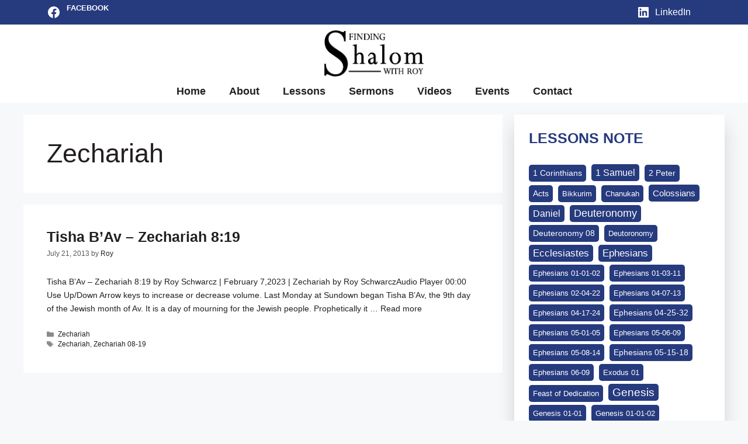

--- FILE ---
content_type: text/html; charset=UTF-8
request_url: https://royschwarcz.org/category/zechariah/
body_size: 19050
content:
<!DOCTYPE html>
<html lang="en-US">
<head>
	<meta charset="UTF-8">
	<meta name='robots' content='index, follow, max-image-preview:large, max-snippet:-1, max-video-preview:-1' />
<meta name="viewport" content="width=device-width, initial-scale=1">
	<!-- This site is optimized with the Yoast SEO plugin v26.7 - https://yoast.com/wordpress/plugins/seo/ -->
	<title>Zechariah Archives - Finding Shalom with Roy</title>
	<link rel="canonical" href="https://royschwarcz.org/category/zechariah/" />
	<meta property="og:locale" content="en_US" />
	<meta property="og:type" content="article" />
	<meta property="og:title" content="Zechariah Archives - Finding Shalom with Roy" />
	<meta property="og:url" content="https://royschwarcz.org/category/zechariah/" />
	<meta property="og:site_name" content="Finding Shalom with Roy" />
	<meta property="og:image" content="https://royschwarcz.org/wp-content/uploads/2024/05/finding-shalom-with-roy.jpg" />
	<meta property="og:image:width" content="1200" />
	<meta property="og:image:height" content="675" />
	<meta property="og:image:type" content="image/jpeg" />
	<meta name="twitter:card" content="summary_large_image" />
	<script type="application/ld+json" class="yoast-schema-graph">{"@context":"https://schema.org","@graph":[{"@type":"CollectionPage","@id":"https://royschwarcz.org/category/zechariah/","url":"https://royschwarcz.org/category/zechariah/","name":"Zechariah Archives - Finding Shalom with Roy","isPartOf":{"@id":"https://royschwarcz.org/#website"},"breadcrumb":{"@id":"https://royschwarcz.org/category/zechariah/#breadcrumb"},"inLanguage":"en-US"},{"@type":"BreadcrumbList","@id":"https://royschwarcz.org/category/zechariah/#breadcrumb","itemListElement":[{"@type":"ListItem","position":1,"name":"Home","item":"https://royschwarcz.org/"},{"@type":"ListItem","position":2,"name":"Zechariah"}]},{"@type":"WebSite","@id":"https://royschwarcz.org/#website","url":"https://royschwarcz.org/","name":"Finding Shalom with Roy","description":"Finding Shalom with Roy","publisher":{"@id":"https://royschwarcz.org/#organization"},"alternateName":"Finding Shalom","potentialAction":[{"@type":"SearchAction","target":{"@type":"EntryPoint","urlTemplate":"https://royschwarcz.org/?s={search_term_string}"},"query-input":{"@type":"PropertyValueSpecification","valueRequired":true,"valueName":"search_term_string"}}],"inLanguage":"en-US"},{"@type":"Organization","@id":"https://royschwarcz.org/#organization","name":"Finding Shalom with Roy","alternateName":"Finding Shalom with Roy","url":"https://royschwarcz.org/","logo":{"@type":"ImageObject","inLanguage":"en-US","@id":"https://royschwarcz.org/#/schema/logo/image/","url":"https://royschwarcz.org/wp-content/uploads/2022/12/RoySchwarcz_FindingShalom_Logo.png","contentUrl":"https://royschwarcz.org/wp-content/uploads/2022/12/RoySchwarcz_FindingShalom_Logo.png","width":353,"height":165,"caption":"Finding Shalom with Roy"},"image":{"@id":"https://royschwarcz.org/#/schema/logo/image/"},"sameAs":["https://www.facebook.com/shaar.adonai/","https://www.linkedin.com/in/roy-schwarcz-b330b98/"]}]}</script>
	<!-- / Yoast SEO plugin. -->


<style id='wp-img-auto-sizes-contain-inline-css'>
img:is([sizes=auto i],[sizes^="auto," i]){contain-intrinsic-size:3000px 1500px}
/*# sourceURL=wp-img-auto-sizes-contain-inline-css */
</style>
<link rel='stylesheet' id='cf7ic_style-css' href='https://royschwarcz.org/wp-content/plugins/contact-form-7-image-captcha/css/cf7ic-style.css?ver=3.3.7' media='all' />
<style id='wp-block-library-inline-css'>
:root{--wp-block-synced-color:#7a00df;--wp-block-synced-color--rgb:122,0,223;--wp-bound-block-color:var(--wp-block-synced-color);--wp-editor-canvas-background:#ddd;--wp-admin-theme-color:#007cba;--wp-admin-theme-color--rgb:0,124,186;--wp-admin-theme-color-darker-10:#006ba1;--wp-admin-theme-color-darker-10--rgb:0,107,160.5;--wp-admin-theme-color-darker-20:#005a87;--wp-admin-theme-color-darker-20--rgb:0,90,135;--wp-admin-border-width-focus:2px}@media (min-resolution:192dpi){:root{--wp-admin-border-width-focus:1.5px}}.wp-element-button{cursor:pointer}:root .has-very-light-gray-background-color{background-color:#eee}:root .has-very-dark-gray-background-color{background-color:#313131}:root .has-very-light-gray-color{color:#eee}:root .has-very-dark-gray-color{color:#313131}:root .has-vivid-green-cyan-to-vivid-cyan-blue-gradient-background{background:linear-gradient(135deg,#00d084,#0693e3)}:root .has-purple-crush-gradient-background{background:linear-gradient(135deg,#34e2e4,#4721fb 50%,#ab1dfe)}:root .has-hazy-dawn-gradient-background{background:linear-gradient(135deg,#faaca8,#dad0ec)}:root .has-subdued-olive-gradient-background{background:linear-gradient(135deg,#fafae1,#67a671)}:root .has-atomic-cream-gradient-background{background:linear-gradient(135deg,#fdd79a,#004a59)}:root .has-nightshade-gradient-background{background:linear-gradient(135deg,#330968,#31cdcf)}:root .has-midnight-gradient-background{background:linear-gradient(135deg,#020381,#2874fc)}:root{--wp--preset--font-size--normal:16px;--wp--preset--font-size--huge:42px}.has-regular-font-size{font-size:1em}.has-larger-font-size{font-size:2.625em}.has-normal-font-size{font-size:var(--wp--preset--font-size--normal)}.has-huge-font-size{font-size:var(--wp--preset--font-size--huge)}.has-text-align-center{text-align:center}.has-text-align-left{text-align:left}.has-text-align-right{text-align:right}.has-fit-text{white-space:nowrap!important}#end-resizable-editor-section{display:none}.aligncenter{clear:both}.items-justified-left{justify-content:flex-start}.items-justified-center{justify-content:center}.items-justified-right{justify-content:flex-end}.items-justified-space-between{justify-content:space-between}.screen-reader-text{border:0;clip-path:inset(50%);height:1px;margin:-1px;overflow:hidden;padding:0;position:absolute;width:1px;word-wrap:normal!important}.screen-reader-text:focus{background-color:#ddd;clip-path:none;color:#444;display:block;font-size:1em;height:auto;left:5px;line-height:normal;padding:15px 23px 14px;text-decoration:none;top:5px;width:auto;z-index:100000}html :where(.has-border-color){border-style:solid}html :where([style*=border-top-color]){border-top-style:solid}html :where([style*=border-right-color]){border-right-style:solid}html :where([style*=border-bottom-color]){border-bottom-style:solid}html :where([style*=border-left-color]){border-left-style:solid}html :where([style*=border-width]){border-style:solid}html :where([style*=border-top-width]){border-top-style:solid}html :where([style*=border-right-width]){border-right-style:solid}html :where([style*=border-bottom-width]){border-bottom-style:solid}html :where([style*=border-left-width]){border-left-style:solid}html :where(img[class*=wp-image-]){height:auto;max-width:100%}:where(figure){margin:0 0 1em}html :where(.is-position-sticky){--wp-admin--admin-bar--position-offset:var(--wp-admin--admin-bar--height,0px)}@media screen and (max-width:600px){html :where(.is-position-sticky){--wp-admin--admin-bar--position-offset:0px}}

/*# sourceURL=wp-block-library-inline-css */
</style><style id='wp-block-heading-inline-css'>
h1:where(.wp-block-heading).has-background,h2:where(.wp-block-heading).has-background,h3:where(.wp-block-heading).has-background,h4:where(.wp-block-heading).has-background,h5:where(.wp-block-heading).has-background,h6:where(.wp-block-heading).has-background{padding:1.25em 2.375em}h1.has-text-align-left[style*=writing-mode]:where([style*=vertical-lr]),h1.has-text-align-right[style*=writing-mode]:where([style*=vertical-rl]),h2.has-text-align-left[style*=writing-mode]:where([style*=vertical-lr]),h2.has-text-align-right[style*=writing-mode]:where([style*=vertical-rl]),h3.has-text-align-left[style*=writing-mode]:where([style*=vertical-lr]),h3.has-text-align-right[style*=writing-mode]:where([style*=vertical-rl]),h4.has-text-align-left[style*=writing-mode]:where([style*=vertical-lr]),h4.has-text-align-right[style*=writing-mode]:where([style*=vertical-rl]),h5.has-text-align-left[style*=writing-mode]:where([style*=vertical-lr]),h5.has-text-align-right[style*=writing-mode]:where([style*=vertical-rl]),h6.has-text-align-left[style*=writing-mode]:where([style*=vertical-lr]),h6.has-text-align-right[style*=writing-mode]:where([style*=vertical-rl]){rotate:180deg}
/*# sourceURL=https://royschwarcz.org/wp-includes/blocks/heading/style.min.css */
</style>
<style id='wp-block-tag-cloud-inline-css'>
.wp-block-tag-cloud{box-sizing:border-box}.wp-block-tag-cloud.aligncenter{justify-content:center;text-align:center}.wp-block-tag-cloud a{display:inline-block;margin-right:5px}.wp-block-tag-cloud span{display:inline-block;margin-left:5px;text-decoration:none}:root :where(.wp-block-tag-cloud.is-style-outline){display:flex;flex-wrap:wrap;gap:1ch}:root :where(.wp-block-tag-cloud.is-style-outline a){border:1px solid;font-size:unset!important;margin-right:0;padding:1ch 2ch;text-decoration:none!important}
/*# sourceURL=https://royschwarcz.org/wp-includes/blocks/tag-cloud/style.min.css */
</style>
<style id='wp-block-group-inline-css'>
.wp-block-group{box-sizing:border-box}:where(.wp-block-group.wp-block-group-is-layout-constrained){position:relative}
/*# sourceURL=https://royschwarcz.org/wp-includes/blocks/group/style.min.css */
</style>
<style id='wp-block-paragraph-inline-css'>
.is-small-text{font-size:.875em}.is-regular-text{font-size:1em}.is-large-text{font-size:2.25em}.is-larger-text{font-size:3em}.has-drop-cap:not(:focus):first-letter{float:left;font-size:8.4em;font-style:normal;font-weight:100;line-height:.68;margin:.05em .1em 0 0;text-transform:uppercase}body.rtl .has-drop-cap:not(:focus):first-letter{float:none;margin-left:.1em}p.has-drop-cap.has-background{overflow:hidden}:root :where(p.has-background){padding:1.25em 2.375em}:where(p.has-text-color:not(.has-link-color)) a{color:inherit}p.has-text-align-left[style*="writing-mode:vertical-lr"],p.has-text-align-right[style*="writing-mode:vertical-rl"]{rotate:180deg}
/*# sourceURL=https://royschwarcz.org/wp-includes/blocks/paragraph/style.min.css */
</style>
<style id='wp-block-social-links-inline-css'>
.wp-block-social-links{background:none;box-sizing:border-box;margin-left:0;padding-left:0;padding-right:0;text-indent:0}.wp-block-social-links .wp-social-link a,.wp-block-social-links .wp-social-link a:hover{border-bottom:0;box-shadow:none;text-decoration:none}.wp-block-social-links .wp-social-link svg{height:1em;width:1em}.wp-block-social-links .wp-social-link span:not(.screen-reader-text){font-size:.65em;margin-left:.5em;margin-right:.5em}.wp-block-social-links.has-small-icon-size{font-size:16px}.wp-block-social-links,.wp-block-social-links.has-normal-icon-size{font-size:24px}.wp-block-social-links.has-large-icon-size{font-size:36px}.wp-block-social-links.has-huge-icon-size{font-size:48px}.wp-block-social-links.aligncenter{display:flex;justify-content:center}.wp-block-social-links.alignright{justify-content:flex-end}.wp-block-social-link{border-radius:9999px;display:block}@media not (prefers-reduced-motion){.wp-block-social-link{transition:transform .1s ease}}.wp-block-social-link{height:auto}.wp-block-social-link a{align-items:center;display:flex;line-height:0}.wp-block-social-link:hover{transform:scale(1.1)}.wp-block-social-links .wp-block-social-link.wp-social-link{display:inline-block;margin:0;padding:0}.wp-block-social-links .wp-block-social-link.wp-social-link .wp-block-social-link-anchor,.wp-block-social-links .wp-block-social-link.wp-social-link .wp-block-social-link-anchor svg,.wp-block-social-links .wp-block-social-link.wp-social-link .wp-block-social-link-anchor:active,.wp-block-social-links .wp-block-social-link.wp-social-link .wp-block-social-link-anchor:hover,.wp-block-social-links .wp-block-social-link.wp-social-link .wp-block-social-link-anchor:visited{color:currentColor;fill:currentColor}:where(.wp-block-social-links:not(.is-style-logos-only)) .wp-social-link{background-color:#f0f0f0;color:#444}:where(.wp-block-social-links:not(.is-style-logos-only)) .wp-social-link-amazon{background-color:#f90;color:#fff}:where(.wp-block-social-links:not(.is-style-logos-only)) .wp-social-link-bandcamp{background-color:#1ea0c3;color:#fff}:where(.wp-block-social-links:not(.is-style-logos-only)) .wp-social-link-behance{background-color:#0757fe;color:#fff}:where(.wp-block-social-links:not(.is-style-logos-only)) .wp-social-link-bluesky{background-color:#0a7aff;color:#fff}:where(.wp-block-social-links:not(.is-style-logos-only)) .wp-social-link-codepen{background-color:#1e1f26;color:#fff}:where(.wp-block-social-links:not(.is-style-logos-only)) .wp-social-link-deviantart{background-color:#02e49b;color:#fff}:where(.wp-block-social-links:not(.is-style-logos-only)) .wp-social-link-discord{background-color:#5865f2;color:#fff}:where(.wp-block-social-links:not(.is-style-logos-only)) .wp-social-link-dribbble{background-color:#e94c89;color:#fff}:where(.wp-block-social-links:not(.is-style-logos-only)) .wp-social-link-dropbox{background-color:#4280ff;color:#fff}:where(.wp-block-social-links:not(.is-style-logos-only)) .wp-social-link-etsy{background-color:#f45800;color:#fff}:where(.wp-block-social-links:not(.is-style-logos-only)) .wp-social-link-facebook{background-color:#0866ff;color:#fff}:where(.wp-block-social-links:not(.is-style-logos-only)) .wp-social-link-fivehundredpx{background-color:#000;color:#fff}:where(.wp-block-social-links:not(.is-style-logos-only)) .wp-social-link-flickr{background-color:#0461dd;color:#fff}:where(.wp-block-social-links:not(.is-style-logos-only)) .wp-social-link-foursquare{background-color:#e65678;color:#fff}:where(.wp-block-social-links:not(.is-style-logos-only)) .wp-social-link-github{background-color:#24292d;color:#fff}:where(.wp-block-social-links:not(.is-style-logos-only)) .wp-social-link-goodreads{background-color:#eceadd;color:#382110}:where(.wp-block-social-links:not(.is-style-logos-only)) .wp-social-link-google{background-color:#ea4434;color:#fff}:where(.wp-block-social-links:not(.is-style-logos-only)) .wp-social-link-gravatar{background-color:#1d4fc4;color:#fff}:where(.wp-block-social-links:not(.is-style-logos-only)) .wp-social-link-instagram{background-color:#f00075;color:#fff}:where(.wp-block-social-links:not(.is-style-logos-only)) .wp-social-link-lastfm{background-color:#e21b24;color:#fff}:where(.wp-block-social-links:not(.is-style-logos-only)) .wp-social-link-linkedin{background-color:#0d66c2;color:#fff}:where(.wp-block-social-links:not(.is-style-logos-only)) .wp-social-link-mastodon{background-color:#3288d4;color:#fff}:where(.wp-block-social-links:not(.is-style-logos-only)) .wp-social-link-medium{background-color:#000;color:#fff}:where(.wp-block-social-links:not(.is-style-logos-only)) .wp-social-link-meetup{background-color:#f6405f;color:#fff}:where(.wp-block-social-links:not(.is-style-logos-only)) .wp-social-link-patreon{background-color:#000;color:#fff}:where(.wp-block-social-links:not(.is-style-logos-only)) .wp-social-link-pinterest{background-color:#e60122;color:#fff}:where(.wp-block-social-links:not(.is-style-logos-only)) .wp-social-link-pocket{background-color:#ef4155;color:#fff}:where(.wp-block-social-links:not(.is-style-logos-only)) .wp-social-link-reddit{background-color:#ff4500;color:#fff}:where(.wp-block-social-links:not(.is-style-logos-only)) .wp-social-link-skype{background-color:#0478d7;color:#fff}:where(.wp-block-social-links:not(.is-style-logos-only)) .wp-social-link-snapchat{background-color:#fefc00;color:#fff;stroke:#000}:where(.wp-block-social-links:not(.is-style-logos-only)) .wp-social-link-soundcloud{background-color:#ff5600;color:#fff}:where(.wp-block-social-links:not(.is-style-logos-only)) .wp-social-link-spotify{background-color:#1bd760;color:#fff}:where(.wp-block-social-links:not(.is-style-logos-only)) .wp-social-link-telegram{background-color:#2aabee;color:#fff}:where(.wp-block-social-links:not(.is-style-logos-only)) .wp-social-link-threads{background-color:#000;color:#fff}:where(.wp-block-social-links:not(.is-style-logos-only)) .wp-social-link-tiktok{background-color:#000;color:#fff}:where(.wp-block-social-links:not(.is-style-logos-only)) .wp-social-link-tumblr{background-color:#011835;color:#fff}:where(.wp-block-social-links:not(.is-style-logos-only)) .wp-social-link-twitch{background-color:#6440a4;color:#fff}:where(.wp-block-social-links:not(.is-style-logos-only)) .wp-social-link-twitter{background-color:#1da1f2;color:#fff}:where(.wp-block-social-links:not(.is-style-logos-only)) .wp-social-link-vimeo{background-color:#1eb7ea;color:#fff}:where(.wp-block-social-links:not(.is-style-logos-only)) .wp-social-link-vk{background-color:#4680c2;color:#fff}:where(.wp-block-social-links:not(.is-style-logos-only)) .wp-social-link-wordpress{background-color:#3499cd;color:#fff}:where(.wp-block-social-links:not(.is-style-logos-only)) .wp-social-link-whatsapp{background-color:#25d366;color:#fff}:where(.wp-block-social-links:not(.is-style-logos-only)) .wp-social-link-x{background-color:#000;color:#fff}:where(.wp-block-social-links:not(.is-style-logos-only)) .wp-social-link-yelp{background-color:#d32422;color:#fff}:where(.wp-block-social-links:not(.is-style-logos-only)) .wp-social-link-youtube{background-color:red;color:#fff}:where(.wp-block-social-links.is-style-logos-only) .wp-social-link{background:none}:where(.wp-block-social-links.is-style-logos-only) .wp-social-link svg{height:1.25em;width:1.25em}:where(.wp-block-social-links.is-style-logos-only) .wp-social-link-amazon{color:#f90}:where(.wp-block-social-links.is-style-logos-only) .wp-social-link-bandcamp{color:#1ea0c3}:where(.wp-block-social-links.is-style-logos-only) .wp-social-link-behance{color:#0757fe}:where(.wp-block-social-links.is-style-logos-only) .wp-social-link-bluesky{color:#0a7aff}:where(.wp-block-social-links.is-style-logos-only) .wp-social-link-codepen{color:#1e1f26}:where(.wp-block-social-links.is-style-logos-only) .wp-social-link-deviantart{color:#02e49b}:where(.wp-block-social-links.is-style-logos-only) .wp-social-link-discord{color:#5865f2}:where(.wp-block-social-links.is-style-logos-only) .wp-social-link-dribbble{color:#e94c89}:where(.wp-block-social-links.is-style-logos-only) .wp-social-link-dropbox{color:#4280ff}:where(.wp-block-social-links.is-style-logos-only) .wp-social-link-etsy{color:#f45800}:where(.wp-block-social-links.is-style-logos-only) .wp-social-link-facebook{color:#0866ff}:where(.wp-block-social-links.is-style-logos-only) .wp-social-link-fivehundredpx{color:#000}:where(.wp-block-social-links.is-style-logos-only) .wp-social-link-flickr{color:#0461dd}:where(.wp-block-social-links.is-style-logos-only) .wp-social-link-foursquare{color:#e65678}:where(.wp-block-social-links.is-style-logos-only) .wp-social-link-github{color:#24292d}:where(.wp-block-social-links.is-style-logos-only) .wp-social-link-goodreads{color:#382110}:where(.wp-block-social-links.is-style-logos-only) .wp-social-link-google{color:#ea4434}:where(.wp-block-social-links.is-style-logos-only) .wp-social-link-gravatar{color:#1d4fc4}:where(.wp-block-social-links.is-style-logos-only) .wp-social-link-instagram{color:#f00075}:where(.wp-block-social-links.is-style-logos-only) .wp-social-link-lastfm{color:#e21b24}:where(.wp-block-social-links.is-style-logos-only) .wp-social-link-linkedin{color:#0d66c2}:where(.wp-block-social-links.is-style-logos-only) .wp-social-link-mastodon{color:#3288d4}:where(.wp-block-social-links.is-style-logos-only) .wp-social-link-medium{color:#000}:where(.wp-block-social-links.is-style-logos-only) .wp-social-link-meetup{color:#f6405f}:where(.wp-block-social-links.is-style-logos-only) .wp-social-link-patreon{color:#000}:where(.wp-block-social-links.is-style-logos-only) .wp-social-link-pinterest{color:#e60122}:where(.wp-block-social-links.is-style-logos-only) .wp-social-link-pocket{color:#ef4155}:where(.wp-block-social-links.is-style-logos-only) .wp-social-link-reddit{color:#ff4500}:where(.wp-block-social-links.is-style-logos-only) .wp-social-link-skype{color:#0478d7}:where(.wp-block-social-links.is-style-logos-only) .wp-social-link-snapchat{color:#fff;stroke:#000}:where(.wp-block-social-links.is-style-logos-only) .wp-social-link-soundcloud{color:#ff5600}:where(.wp-block-social-links.is-style-logos-only) .wp-social-link-spotify{color:#1bd760}:where(.wp-block-social-links.is-style-logos-only) .wp-social-link-telegram{color:#2aabee}:where(.wp-block-social-links.is-style-logos-only) .wp-social-link-threads{color:#000}:where(.wp-block-social-links.is-style-logos-only) .wp-social-link-tiktok{color:#000}:where(.wp-block-social-links.is-style-logos-only) .wp-social-link-tumblr{color:#011835}:where(.wp-block-social-links.is-style-logos-only) .wp-social-link-twitch{color:#6440a4}:where(.wp-block-social-links.is-style-logos-only) .wp-social-link-twitter{color:#1da1f2}:where(.wp-block-social-links.is-style-logos-only) .wp-social-link-vimeo{color:#1eb7ea}:where(.wp-block-social-links.is-style-logos-only) .wp-social-link-vk{color:#4680c2}:where(.wp-block-social-links.is-style-logos-only) .wp-social-link-whatsapp{color:#25d366}:where(.wp-block-social-links.is-style-logos-only) .wp-social-link-wordpress{color:#3499cd}:where(.wp-block-social-links.is-style-logos-only) .wp-social-link-x{color:#000}:where(.wp-block-social-links.is-style-logos-only) .wp-social-link-yelp{color:#d32422}:where(.wp-block-social-links.is-style-logos-only) .wp-social-link-youtube{color:red}.wp-block-social-links.is-style-pill-shape .wp-social-link{width:auto}:root :where(.wp-block-social-links .wp-social-link a){padding:.25em}:root :where(.wp-block-social-links.is-style-logos-only .wp-social-link a){padding:0}:root :where(.wp-block-social-links.is-style-pill-shape .wp-social-link a){padding-left:.6666666667em;padding-right:.6666666667em}.wp-block-social-links:not(.has-icon-color):not(.has-icon-background-color) .wp-social-link-snapchat .wp-block-social-link-label{color:#000}
/*# sourceURL=https://royschwarcz.org/wp-includes/blocks/social-links/style.min.css */
</style>
<style id='wp-block-spacer-inline-css'>
.wp-block-spacer{clear:both}
/*# sourceURL=https://royschwarcz.org/wp-includes/blocks/spacer/style.min.css */
</style>
<style id='global-styles-inline-css'>
:root{--wp--preset--aspect-ratio--square: 1;--wp--preset--aspect-ratio--4-3: 4/3;--wp--preset--aspect-ratio--3-4: 3/4;--wp--preset--aspect-ratio--3-2: 3/2;--wp--preset--aspect-ratio--2-3: 2/3;--wp--preset--aspect-ratio--16-9: 16/9;--wp--preset--aspect-ratio--9-16: 9/16;--wp--preset--color--black: #000000;--wp--preset--color--cyan-bluish-gray: #abb8c3;--wp--preset--color--white: #ffffff;--wp--preset--color--pale-pink: #f78da7;--wp--preset--color--vivid-red: #cf2e2e;--wp--preset--color--luminous-vivid-orange: #ff6900;--wp--preset--color--luminous-vivid-amber: #fcb900;--wp--preset--color--light-green-cyan: #7bdcb5;--wp--preset--color--vivid-green-cyan: #00d084;--wp--preset--color--pale-cyan-blue: #8ed1fc;--wp--preset--color--vivid-cyan-blue: #0693e3;--wp--preset--color--vivid-purple: #9b51e0;--wp--preset--color--contrast: var(--contrast);--wp--preset--color--contrast-2: var(--contrast-2);--wp--preset--color--contrast-3: var(--contrast-3);--wp--preset--color--base: var(--base);--wp--preset--color--base-2: var(--base-2);--wp--preset--color--base-3: var(--base-3);--wp--preset--color--accent: var(--accent);--wp--preset--color--yellow-color: var(--yellow-color);--wp--preset--gradient--vivid-cyan-blue-to-vivid-purple: linear-gradient(135deg,rgb(6,147,227) 0%,rgb(155,81,224) 100%);--wp--preset--gradient--light-green-cyan-to-vivid-green-cyan: linear-gradient(135deg,rgb(122,220,180) 0%,rgb(0,208,130) 100%);--wp--preset--gradient--luminous-vivid-amber-to-luminous-vivid-orange: linear-gradient(135deg,rgb(252,185,0) 0%,rgb(255,105,0) 100%);--wp--preset--gradient--luminous-vivid-orange-to-vivid-red: linear-gradient(135deg,rgb(255,105,0) 0%,rgb(207,46,46) 100%);--wp--preset--gradient--very-light-gray-to-cyan-bluish-gray: linear-gradient(135deg,rgb(238,238,238) 0%,rgb(169,184,195) 100%);--wp--preset--gradient--cool-to-warm-spectrum: linear-gradient(135deg,rgb(74,234,220) 0%,rgb(151,120,209) 20%,rgb(207,42,186) 40%,rgb(238,44,130) 60%,rgb(251,105,98) 80%,rgb(254,248,76) 100%);--wp--preset--gradient--blush-light-purple: linear-gradient(135deg,rgb(255,206,236) 0%,rgb(152,150,240) 100%);--wp--preset--gradient--blush-bordeaux: linear-gradient(135deg,rgb(254,205,165) 0%,rgb(254,45,45) 50%,rgb(107,0,62) 100%);--wp--preset--gradient--luminous-dusk: linear-gradient(135deg,rgb(255,203,112) 0%,rgb(199,81,192) 50%,rgb(65,88,208) 100%);--wp--preset--gradient--pale-ocean: linear-gradient(135deg,rgb(255,245,203) 0%,rgb(182,227,212) 50%,rgb(51,167,181) 100%);--wp--preset--gradient--electric-grass: linear-gradient(135deg,rgb(202,248,128) 0%,rgb(113,206,126) 100%);--wp--preset--gradient--midnight: linear-gradient(135deg,rgb(2,3,129) 0%,rgb(40,116,252) 100%);--wp--preset--font-size--small: 13px;--wp--preset--font-size--medium: 20px;--wp--preset--font-size--large: 36px;--wp--preset--font-size--x-large: 42px;--wp--preset--spacing--20: 0.44rem;--wp--preset--spacing--30: 0.67rem;--wp--preset--spacing--40: 1rem;--wp--preset--spacing--50: 1.5rem;--wp--preset--spacing--60: 2.25rem;--wp--preset--spacing--70: 3.38rem;--wp--preset--spacing--80: 5.06rem;--wp--preset--shadow--natural: 6px 6px 9px rgba(0, 0, 0, 0.2);--wp--preset--shadow--deep: 12px 12px 50px rgba(0, 0, 0, 0.4);--wp--preset--shadow--sharp: 6px 6px 0px rgba(0, 0, 0, 0.2);--wp--preset--shadow--outlined: 6px 6px 0px -3px rgb(255, 255, 255), 6px 6px rgb(0, 0, 0);--wp--preset--shadow--crisp: 6px 6px 0px rgb(0, 0, 0);}:where(.is-layout-flex){gap: 0.5em;}:where(.is-layout-grid){gap: 0.5em;}body .is-layout-flex{display: flex;}.is-layout-flex{flex-wrap: wrap;align-items: center;}.is-layout-flex > :is(*, div){margin: 0;}body .is-layout-grid{display: grid;}.is-layout-grid > :is(*, div){margin: 0;}:where(.wp-block-columns.is-layout-flex){gap: 2em;}:where(.wp-block-columns.is-layout-grid){gap: 2em;}:where(.wp-block-post-template.is-layout-flex){gap: 1.25em;}:where(.wp-block-post-template.is-layout-grid){gap: 1.25em;}.has-black-color{color: var(--wp--preset--color--black) !important;}.has-cyan-bluish-gray-color{color: var(--wp--preset--color--cyan-bluish-gray) !important;}.has-white-color{color: var(--wp--preset--color--white) !important;}.has-pale-pink-color{color: var(--wp--preset--color--pale-pink) !important;}.has-vivid-red-color{color: var(--wp--preset--color--vivid-red) !important;}.has-luminous-vivid-orange-color{color: var(--wp--preset--color--luminous-vivid-orange) !important;}.has-luminous-vivid-amber-color{color: var(--wp--preset--color--luminous-vivid-amber) !important;}.has-light-green-cyan-color{color: var(--wp--preset--color--light-green-cyan) !important;}.has-vivid-green-cyan-color{color: var(--wp--preset--color--vivid-green-cyan) !important;}.has-pale-cyan-blue-color{color: var(--wp--preset--color--pale-cyan-blue) !important;}.has-vivid-cyan-blue-color{color: var(--wp--preset--color--vivid-cyan-blue) !important;}.has-vivid-purple-color{color: var(--wp--preset--color--vivid-purple) !important;}.has-black-background-color{background-color: var(--wp--preset--color--black) !important;}.has-cyan-bluish-gray-background-color{background-color: var(--wp--preset--color--cyan-bluish-gray) !important;}.has-white-background-color{background-color: var(--wp--preset--color--white) !important;}.has-pale-pink-background-color{background-color: var(--wp--preset--color--pale-pink) !important;}.has-vivid-red-background-color{background-color: var(--wp--preset--color--vivid-red) !important;}.has-luminous-vivid-orange-background-color{background-color: var(--wp--preset--color--luminous-vivid-orange) !important;}.has-luminous-vivid-amber-background-color{background-color: var(--wp--preset--color--luminous-vivid-amber) !important;}.has-light-green-cyan-background-color{background-color: var(--wp--preset--color--light-green-cyan) !important;}.has-vivid-green-cyan-background-color{background-color: var(--wp--preset--color--vivid-green-cyan) !important;}.has-pale-cyan-blue-background-color{background-color: var(--wp--preset--color--pale-cyan-blue) !important;}.has-vivid-cyan-blue-background-color{background-color: var(--wp--preset--color--vivid-cyan-blue) !important;}.has-vivid-purple-background-color{background-color: var(--wp--preset--color--vivid-purple) !important;}.has-black-border-color{border-color: var(--wp--preset--color--black) !important;}.has-cyan-bluish-gray-border-color{border-color: var(--wp--preset--color--cyan-bluish-gray) !important;}.has-white-border-color{border-color: var(--wp--preset--color--white) !important;}.has-pale-pink-border-color{border-color: var(--wp--preset--color--pale-pink) !important;}.has-vivid-red-border-color{border-color: var(--wp--preset--color--vivid-red) !important;}.has-luminous-vivid-orange-border-color{border-color: var(--wp--preset--color--luminous-vivid-orange) !important;}.has-luminous-vivid-amber-border-color{border-color: var(--wp--preset--color--luminous-vivid-amber) !important;}.has-light-green-cyan-border-color{border-color: var(--wp--preset--color--light-green-cyan) !important;}.has-vivid-green-cyan-border-color{border-color: var(--wp--preset--color--vivid-green-cyan) !important;}.has-pale-cyan-blue-border-color{border-color: var(--wp--preset--color--pale-cyan-blue) !important;}.has-vivid-cyan-blue-border-color{border-color: var(--wp--preset--color--vivid-cyan-blue) !important;}.has-vivid-purple-border-color{border-color: var(--wp--preset--color--vivid-purple) !important;}.has-vivid-cyan-blue-to-vivid-purple-gradient-background{background: var(--wp--preset--gradient--vivid-cyan-blue-to-vivid-purple) !important;}.has-light-green-cyan-to-vivid-green-cyan-gradient-background{background: var(--wp--preset--gradient--light-green-cyan-to-vivid-green-cyan) !important;}.has-luminous-vivid-amber-to-luminous-vivid-orange-gradient-background{background: var(--wp--preset--gradient--luminous-vivid-amber-to-luminous-vivid-orange) !important;}.has-luminous-vivid-orange-to-vivid-red-gradient-background{background: var(--wp--preset--gradient--luminous-vivid-orange-to-vivid-red) !important;}.has-very-light-gray-to-cyan-bluish-gray-gradient-background{background: var(--wp--preset--gradient--very-light-gray-to-cyan-bluish-gray) !important;}.has-cool-to-warm-spectrum-gradient-background{background: var(--wp--preset--gradient--cool-to-warm-spectrum) !important;}.has-blush-light-purple-gradient-background{background: var(--wp--preset--gradient--blush-light-purple) !important;}.has-blush-bordeaux-gradient-background{background: var(--wp--preset--gradient--blush-bordeaux) !important;}.has-luminous-dusk-gradient-background{background: var(--wp--preset--gradient--luminous-dusk) !important;}.has-pale-ocean-gradient-background{background: var(--wp--preset--gradient--pale-ocean) !important;}.has-electric-grass-gradient-background{background: var(--wp--preset--gradient--electric-grass) !important;}.has-midnight-gradient-background{background: var(--wp--preset--gradient--midnight) !important;}.has-small-font-size{font-size: var(--wp--preset--font-size--small) !important;}.has-medium-font-size{font-size: var(--wp--preset--font-size--medium) !important;}.has-large-font-size{font-size: var(--wp--preset--font-size--large) !important;}.has-x-large-font-size{font-size: var(--wp--preset--font-size--x-large) !important;}
/*# sourceURL=global-styles-inline-css */
</style>

<style id='classic-theme-styles-inline-css'>
/*! This file is auto-generated */
.wp-block-button__link{color:#fff;background-color:#32373c;border-radius:9999px;box-shadow:none;text-decoration:none;padding:calc(.667em + 2px) calc(1.333em + 2px);font-size:1.125em}.wp-block-file__button{background:#32373c;color:#fff;text-decoration:none}
/*# sourceURL=/wp-includes/css/classic-themes.min.css */
</style>
<link rel='stylesheet' id='wp-components-css' href='https://royschwarcz.org/wp-includes/css/dist/components/style.min.css?ver=6.9' media='all' />
<link rel='stylesheet' id='wp-preferences-css' href='https://royschwarcz.org/wp-includes/css/dist/preferences/style.min.css?ver=6.9' media='all' />
<link rel='stylesheet' id='wp-block-editor-css' href='https://royschwarcz.org/wp-includes/css/dist/block-editor/style.min.css?ver=6.9' media='all' />
<link rel='stylesheet' id='popup-maker-block-library-style-css' href='https://royschwarcz.org/wp-content/plugins/popup-maker/dist/packages/block-library-style.css?ver=dbea705cfafe089d65f1' media='all' />
<link rel='stylesheet' id='contact-form-7-css' href='https://royschwarcz.org/wp-content/plugins/contact-form-7/includes/css/styles.css?ver=6.1.4' media='all' />
<link rel='stylesheet' id='uag-style-366-css' href='https://royschwarcz.org/wp-content/uploads/uag-plugin/assets/0/uag-css-366.css?ver=1768219718' media='all' />
<link rel='stylesheet' id='generate-widget-areas-css' href='https://royschwarcz.org/wp-content/themes/generatepress/assets/css/components/widget-areas.min.css?ver=3.6.1' media='all' />
<link rel='stylesheet' id='generate-style-css' href='https://royschwarcz.org/wp-content/themes/generatepress/assets/css/main.min.css?ver=3.6.1' media='all' />
<style id='generate-style-inline-css'>
body{background-color:var(--base-2);color:var(--contrast);}a{color:var(--contrast);}a{text-decoration:underline;}.entry-title a, .site-branding a, a.button, .wp-block-button__link, .main-navigation a{text-decoration:none;}a:hover, a:focus, a:active{color:var(--yellow-color);}.wp-block-group__inner-container{max-width:1200px;margin-left:auto;margin-right:auto;}.site-header .header-image{width:170px;}.generate-back-to-top{font-size:20px;border-radius:3px;position:fixed;bottom:30px;right:30px;line-height:40px;width:40px;text-align:center;z-index:10;transition:opacity 300ms ease-in-out;opacity:0.1;transform:translateY(1000px);}.generate-back-to-top__show{opacity:1;transform:translateY(0);}:root{--contrast:#231f20;--contrast-2:#575760;--contrast-3:#b2b2be;--base:#f0f0f0;--base-2:#f7f8f9;--base-3:#ffffff;--accent:#263a7e;--yellow-color:#ddaf26;}:root .has-contrast-color{color:var(--contrast);}:root .has-contrast-background-color{background-color:var(--contrast);}:root .has-contrast-2-color{color:var(--contrast-2);}:root .has-contrast-2-background-color{background-color:var(--contrast-2);}:root .has-contrast-3-color{color:var(--contrast-3);}:root .has-contrast-3-background-color{background-color:var(--contrast-3);}:root .has-base-color{color:var(--base);}:root .has-base-background-color{background-color:var(--base);}:root .has-base-2-color{color:var(--base-2);}:root .has-base-2-background-color{background-color:var(--base-2);}:root .has-base-3-color{color:var(--base-3);}:root .has-base-3-background-color{background-color:var(--base-3);}:root .has-accent-color{color:var(--accent);}:root .has-accent-background-color{background-color:var(--accent);}:root .has-yellow-color-color{color:var(--yellow-color);}:root .has-yellow-color-background-color{background-color:var(--yellow-color);}body, button, input, select, textarea{font-family:Arial;font-weight:500;font-size:14px;}body{line-height:23.8px;}p{margin-bottom:15px;}.main-navigation a, .main-navigation .menu-toggle, .main-navigation .menu-bar-items{font-family:Arial;font-weight:600;font-size:18px;line-height:20px;}.main-navigation .main-nav ul ul li a{font-family:Arial;font-weight:500;font-size:16px;line-height:18px;}.main-navigation .menu-toggle{font-family:Arial;font-weight:600;line-height:20px;}h1{font-family:Arial;font-weight:500;font-size:45px;margin-bottom:12px;}h2{font-family:Arial;font-weight:500;font-size:40px;margin-bottom:12px;}h3{font-family:Arial;font-weight:500;font-size:35px;margin-bottom:12px;}h4{font-family:Arial;font-weight:500;font-size:30px;line-height:1.2em;margin-bottom:12px;}h5{font-family:Arial;font-weight:500;font-size:25px;line-height:1.2em;margin-bottom:12px;}h6{font-family:Arial;font-weight:500;font-size:20px;line-height:1.2em;margin-bottom:12px;}.widget-title{font-family:Arial;font-weight:500;line-height:1.2;margin-bottom:15px;}.top-bar{background-color:var(--accent);color:#ffffff;}.top-bar a{color:#ffffff;}.top-bar a:hover{color:var(--yellow-color);}.site-header{background-color:var(--base-3);color:var(--contrast);}.site-header a{color:var(--contrast);}.site-header a:hover{color:var(--yellow-color);}.main-title a,.main-title a:hover{color:var(--contrast);}.site-description{color:var(--contrast-2);}.mobile-menu-control-wrapper .menu-toggle,.mobile-menu-control-wrapper .menu-toggle:hover,.mobile-menu-control-wrapper .menu-toggle:focus,.has-inline-mobile-toggle #site-navigation.toggled{background-color:rgba(0, 0, 0, 0.02);}.main-navigation,.main-navigation ul ul{background-color:var(--base-3);}.main-navigation .main-nav ul li a, .main-navigation .menu-toggle, .main-navigation .menu-bar-items{color:var(--contrast);}.main-navigation .main-nav ul li:not([class*="current-menu-"]):hover > a, .main-navigation .main-nav ul li:not([class*="current-menu-"]):focus > a, .main-navigation .main-nav ul li.sfHover:not([class*="current-menu-"]) > a, .main-navigation .menu-bar-item:hover > a, .main-navigation .menu-bar-item.sfHover > a{color:var(--yellow-color);}button.menu-toggle:hover,button.menu-toggle:focus{color:var(--contrast);}.main-navigation .main-nav ul li[class*="current-menu-"] > a{color:var(--yellow-color);}.navigation-search input[type="search"],.navigation-search input[type="search"]:active, .navigation-search input[type="search"]:focus, .main-navigation .main-nav ul li.search-item.active > a, .main-navigation .menu-bar-items .search-item.active > a{color:var(--yellow-color);}.main-navigation ul ul{background-color:var(--base-3);}.main-navigation .main-nav ul ul li a{color:var(--contrast);}.main-navigation .main-nav ul ul li:not([class*="current-menu-"]):hover > a,.main-navigation .main-nav ul ul li:not([class*="current-menu-"]):focus > a, .main-navigation .main-nav ul ul li.sfHover:not([class*="current-menu-"]) > a{color:var(--yellow-color);background-color:var(--accent);}.main-navigation .main-nav ul ul li[class*="current-menu-"] > a{color:var(--yellow-color);background-color:var(--accent);}.separate-containers .inside-article, .separate-containers .comments-area, .separate-containers .page-header, .one-container .container, .separate-containers .paging-navigation, .inside-page-header{color:var(--contrast);background-color:var(--base-3);}.inside-article a,.paging-navigation a,.comments-area a,.page-header a{color:var(--contrast);}.inside-article a:hover,.paging-navigation a:hover,.comments-area a:hover,.page-header a:hover{color:var(--yellow-color);}.entry-title a{color:var(--contrast);}.entry-title a:hover{color:var(--contrast-2);}.entry-meta{color:var(--contrast-2);}.sidebar .widget{background-color:var(--base-3);}.footer-widgets{color:var(--contrast);background-color:var(--base-3);}.footer-widgets a{color:var(--contrast);}.footer-widgets a:hover{color:var(--yellow-color);}.footer-widgets .widget-title{color:var(--contrast);}.site-info{background-color:var(--base-3);}input[type="text"],input[type="email"],input[type="url"],input[type="password"],input[type="search"],input[type="tel"],input[type="number"],textarea,select{color:var(--contrast);background-color:var(--base-2);border-color:var(--base);}input[type="text"]:focus,input[type="email"]:focus,input[type="url"]:focus,input[type="password"]:focus,input[type="search"]:focus,input[type="tel"]:focus,input[type="number"]:focus,textarea:focus,select:focus{color:var(--contrast);background-color:var(--base-2);border-color:var(--contrast-3);}button,html input[type="button"],input[type="reset"],input[type="submit"],a.button,a.wp-block-button__link:not(.has-background){color:#ffffff;background-color:#55555e;}button:hover,html input[type="button"]:hover,input[type="reset"]:hover,input[type="submit"]:hover,a.button:hover,button:focus,html input[type="button"]:focus,input[type="reset"]:focus,input[type="submit"]:focus,a.button:focus,a.wp-block-button__link:not(.has-background):active,a.wp-block-button__link:not(.has-background):focus,a.wp-block-button__link:not(.has-background):hover{color:#ffffff;background-color:#3f4047;}a.generate-back-to-top{background-color:rgba( 0,0,0,0.4 );color:#ffffff;}a.generate-back-to-top:hover,a.generate-back-to-top:focus{background-color:rgba( 0,0,0,0.6 );color:#ffffff;}:root{--gp-search-modal-bg-color:var(--base-3);--gp-search-modal-text-color:var(--contrast);--gp-search-modal-overlay-bg-color:rgba(0,0,0,0.2);}@media (max-width:768px){.main-navigation .menu-bar-item:hover > a, .main-navigation .menu-bar-item.sfHover > a{background:none;color:var(--contrast);}}.nav-below-header .main-navigation .inside-navigation.grid-container, .nav-above-header .main-navigation .inside-navigation.grid-container{padding:0px 20px 0px 20px;}.site-main .wp-block-group__inner-container{padding:40px;}.separate-containers .paging-navigation{padding-top:20px;padding-bottom:20px;}.entry-content .alignwide, body:not(.no-sidebar) .entry-content .alignfull{margin-left:-40px;width:calc(100% + 80px);max-width:calc(100% + 80px);}.rtl .menu-item-has-children .dropdown-menu-toggle{padding-left:20px;}.rtl .main-navigation .main-nav ul li.menu-item-has-children > a{padding-right:20px;}@media (max-width:768px){.separate-containers .inside-article, .separate-containers .comments-area, .separate-containers .page-header, .separate-containers .paging-navigation, .one-container .site-content, .inside-page-header{padding:30px;}.site-main .wp-block-group__inner-container{padding:30px;}.inside-top-bar{padding-right:30px;padding-left:30px;}.inside-header{padding-right:30px;padding-left:30px;}.widget-area .widget{padding-top:30px;padding-right:30px;padding-bottom:30px;padding-left:30px;}.footer-widgets-container{padding-top:30px;padding-right:30px;padding-bottom:30px;padding-left:30px;}.inside-site-info{padding-right:30px;padding-left:30px;}.entry-content .alignwide, body:not(.no-sidebar) .entry-content .alignfull{margin-left:-30px;width:calc(100% + 60px);max-width:calc(100% + 60px);}.one-container .site-main .paging-navigation{margin-bottom:20px;}}/* End cached CSS */.is-right-sidebar{width:30%;}.is-left-sidebar{width:30%;}.site-content .content-area{width:70%;}@media (max-width:768px){.main-navigation .menu-toggle,.sidebar-nav-mobile:not(#sticky-placeholder){display:block;}.main-navigation ul,.gen-sidebar-nav,.main-navigation:not(.slideout-navigation):not(.toggled) .main-nav > ul,.has-inline-mobile-toggle #site-navigation .inside-navigation > *:not(.navigation-search):not(.main-nav){display:none;}.nav-align-right .inside-navigation,.nav-align-center .inside-navigation{justify-content:space-between;}}
/*# sourceURL=generate-style-inline-css */
</style>
<link rel='stylesheet' id='generate-child-css' href='https://royschwarcz.org/wp-content/themes/royschwarcz_child/style.css?ver=1676300858' media='all' />
<link rel='stylesheet' id='aurora-heatmap-css' href='https://royschwarcz.org/wp-content/plugins/aurora-heatmap/style.css?ver=1.7.1' media='all' />
<link rel='stylesheet' id='popup-maker-site-css' href='//royschwarcz.org/wp-content/uploads/pum/pum-site-styles.css?generated=1757686888&#038;ver=1.21.5' media='all' />
<script id="aurora-heatmap-js-extra">
var aurora_heatmap = {"_mode":"reporter","ajax_url":"https://royschwarcz.org/wp-admin/admin-ajax.php","action":"aurora_heatmap","reports":"click_pc,click_mobile","debug":"0","ajax_delay_time":"3000","ajax_interval":"10","ajax_bulk":null};
//# sourceURL=aurora-heatmap-js-extra
</script>
<script src="https://royschwarcz.org/wp-content/plugins/aurora-heatmap/js/aurora-heatmap.min.js?ver=1.7.1" id="aurora-heatmap-js"></script>
<script src="https://royschwarcz.org/wp-includes/js/jquery/jquery.min.js?ver=3.7.1" id="jquery-core-js"></script>
<script src="https://royschwarcz.org/wp-includes/js/jquery/jquery-migrate.min.js?ver=3.4.1" id="jquery-migrate-js"></script>
<meta name="cdp-version" content="1.5.0" /><style id="uagb-style-conditional-extension">@media (min-width: 1025px){body .uag-hide-desktop.uagb-google-map__wrap,body .uag-hide-desktop{display:none !important}}@media (min-width: 768px) and (max-width: 1024px){body .uag-hide-tab.uagb-google-map__wrap,body .uag-hide-tab{display:none !important}}@media (max-width: 767px){body .uag-hide-mob.uagb-google-map__wrap,body .uag-hide-mob{display:none !important}}</style><link rel="icon" href="https://royschwarcz.org/wp-content/uploads/2022/12/RoySchwarcz_FindingShalom_Favicon-150x150.png" sizes="32x32" />
<link rel="icon" href="https://royschwarcz.org/wp-content/uploads/2022/12/RoySchwarcz_FindingShalom_Favicon.png" sizes="192x192" />
<link rel="apple-touch-icon" href="https://royschwarcz.org/wp-content/uploads/2022/12/RoySchwarcz_FindingShalom_Favicon.png" />
<meta name="msapplication-TileImage" content="https://royschwarcz.org/wp-content/uploads/2022/12/RoySchwarcz_FindingShalom_Favicon.png" />
	<!-- Google tag (gtag.js) -->
	<script async src="https://www.googletagmanager.com/gtag/js?id=G-9D2WF3DK5T"></script>
	<script>
	  window.dataLayer = window.dataLayer || [];
	  function gtag(){dataLayer.push(arguments);}
	  gtag('js', new Date());

	  gtag('config', 'G-9D2WF3DK5T');
	</script>
</head>

<body class="archive category category-zechariah category-366 wp-custom-logo wp-embed-responsive wp-theme-generatepress wp-child-theme-royschwarcz_child right-sidebar nav-below-header separate-containers header-aligned-center dropdown-hover" itemtype="https://schema.org/Blog" itemscope>
	<a class="screen-reader-text skip-link" href="#content" title="Skip to content">Skip to content</a>		<div class="top-bar top-bar-align-right">
			<div class="inside-top-bar grid-container">
				<aside id="block-7" class="widget inner-padding widget_block">
<ul class="wp-block-social-links has-visible-labels has-icon-color is-style-logos-only is-layout-flex wp-block-social-links-is-layout-flex"><li style="color:var(--base-3);" class="wp-social-link wp-social-link-linkedin has-base-3-color mb-0 wp-block-social-link"><a rel="noopener nofollow" target="_blank" href="https://www.linkedin.com/in/roy-schwarcz-b330b98/" class="wp-block-social-link-anchor"><svg width="24" height="24" viewBox="0 0 24 24" version="1.1" xmlns="http://www.w3.org/2000/svg" aria-hidden="true" focusable="false"><path d="M19.7,3H4.3C3.582,3,3,3.582,3,4.3v15.4C3,20.418,3.582,21,4.3,21h15.4c0.718,0,1.3-0.582,1.3-1.3V4.3 C21,3.582,20.418,3,19.7,3z M8.339,18.338H5.667v-8.59h2.672V18.338z M7.004,8.574c-0.857,0-1.549-0.694-1.549-1.548 c0-0.855,0.691-1.548,1.549-1.548c0.854,0,1.547,0.694,1.547,1.548C8.551,7.881,7.858,8.574,7.004,8.574z M18.339,18.338h-2.669 v-4.177c0-0.996-0.017-2.278-1.387-2.278c-1.389,0-1.601,1.086-1.601,2.206v4.249h-2.667v-8.59h2.559v1.174h0.037 c0.356-0.675,1.227-1.387,2.526-1.387c2.703,0,3.203,1.779,3.203,4.092V18.338z"></path></svg><span class="wp-block-social-link-label">LinkedIn</span></a></li>

</ul>
</aside><aside id="block-17" class="widget inner-padding widget_block">
<ul class="wp-block-social-links is-style-default is-layout-flex wp-block-social-links-is-layout-flex"><li class="wp-social-link wp-social-link-facebook  wp-block-social-link"><a href="https://www.facebook.com/profile.php?id=100071282220786" class="wp-block-social-link-anchor"><svg width="24" height="24" viewBox="0 0 24 24" version="1.1" xmlns="http://www.w3.org/2000/svg" aria-hidden="true" focusable="false"><path d="M12 2C6.5 2 2 6.5 2 12c0 5 3.7 9.1 8.4 9.9v-7H7.9V12h2.5V9.8c0-2.5 1.5-3.9 3.8-3.9 1.1 0 2.2.2 2.2.2v2.5h-1.3c-1.2 0-1.6.8-1.6 1.6V12h2.8l-.4 2.9h-2.3v7C18.3 21.1 22 17 22 12c0-5.5-4.5-10-10-10z"></path></svg><span class="wp-block-social-link-label screen-reader-text">Facebook</span></a></li></ul>
</aside><aside id="block-18" class="widget inner-padding widget_block widget_text">
<p></p>
</aside><aside id="block-19" class="widget inner-padding widget_block widget_text">
<p><strong>FACEBOOK</strong></p>
</aside>			</div>
		</div>
				<header class="site-header" id="masthead" aria-label="Site"  itemtype="https://schema.org/WPHeader" itemscope>
			<div class="inside-header grid-container">
				<div class="site-logo">
					<a href="https://royschwarcz.org/" rel="home">
						<img  class="header-image is-logo-image" alt="Finding Shalom with Roy" src="https://royschwarcz.org/wp-content/uploads/2022/12/RoySchwarcz_FindingShalom_Logo.png" srcset="https://royschwarcz.org/wp-content/uploads/2022/12/RoySchwarcz_FindingShalom_Logo.png 1x, https://royschwarcz.org/wp-content/uploads/2022/12/RoySchwarcz_FindingShalom_Logo.png 2x" width="353" height="165" />
					</a>
				</div>			</div>
		</header>
				<nav class="main-navigation nav-align-center sub-menu-right" id="site-navigation" aria-label="Primary"  itemtype="https://schema.org/SiteNavigationElement" itemscope>
			<div class="inside-navigation grid-container">
								<button class="menu-toggle" aria-controls="primary-menu" aria-expanded="false">
					<span class="gp-icon icon-menu-bars"><svg viewBox="0 0 512 512" aria-hidden="true" xmlns="http://www.w3.org/2000/svg" width="1em" height="1em"><path d="M0 96c0-13.255 10.745-24 24-24h464c13.255 0 24 10.745 24 24s-10.745 24-24 24H24c-13.255 0-24-10.745-24-24zm0 160c0-13.255 10.745-24 24-24h464c13.255 0 24 10.745 24 24s-10.745 24-24 24H24c-13.255 0-24-10.745-24-24zm0 160c0-13.255 10.745-24 24-24h464c13.255 0 24 10.745 24 24s-10.745 24-24 24H24c-13.255 0-24-10.745-24-24z" /></svg><svg viewBox="0 0 512 512" aria-hidden="true" xmlns="http://www.w3.org/2000/svg" width="1em" height="1em"><path d="M71.029 71.029c9.373-9.372 24.569-9.372 33.942 0L256 222.059l151.029-151.03c9.373-9.372 24.569-9.372 33.942 0 9.372 9.373 9.372 24.569 0 33.942L289.941 256l151.03 151.029c9.372 9.373 9.372 24.569 0 33.942-9.373 9.372-24.569 9.372-33.942 0L256 289.941l-151.029 151.03c-9.373 9.372-24.569 9.372-33.942 0-9.372-9.373-9.372-24.569 0-33.942L222.059 256 71.029 104.971c-9.372-9.373-9.372-24.569 0-33.942z" /></svg></span><span class="mobile-menu">Menu</span>				</button>
				<div id="primary-menu" class="main-nav"><ul id="menu-menu-1" class=" menu sf-menu"><li id="menu-item-11805" class="menu-item menu-item-type-post_type menu-item-object-page menu-item-home menu-item-11805"><a href="https://royschwarcz.org/">Home</a></li>
<li id="menu-item-77" class="menu-item menu-item-type-post_type menu-item-object-page menu-item-77"><a href="https://royschwarcz.org/about/">About</a></li>
<li id="menu-item-11783" class="menu-item menu-item-type-post_type menu-item-object-page menu-item-11783"><a href="https://royschwarcz.org/lessons/">Lessons</a></li>
<li id="menu-item-12406" class="menu-item menu-item-type-post_type menu-item-object-page menu-item-12406"><a href="https://royschwarcz.org/sermons/">Sermons</a></li>
<li id="menu-item-11830" class="menu-item menu-item-type-post_type menu-item-object-page menu-item-11830"><a href="https://royschwarcz.org/videos/">Videos</a></li>
<li id="menu-item-79" class="menu-item menu-item-type-post_type menu-item-object-page menu-item-79"><a href="https://royschwarcz.org/events/">Events</a></li>
<li id="menu-item-78" class="menu-item menu-item-type-post_type menu-item-object-page menu-item-78"><a href="https://royschwarcz.org/contact/">Contact</a></li>
</ul></div>			</div>
		</nav>
		
	<div class="site grid-container container hfeed" id="page">
				<div class="site-content" id="content">
			
	<div class="content-area" id="primary">
		<main class="site-main" id="main">
					<header class="page-header" aria-label="Page">
			
			<h1 class="page-title">
				Zechariah			</h1>

					</header>
		<article id="post-6990" class="post-6990 post type-post status-publish format-standard hentry category-zechariah tag-zechariah tag-zechariah-08-19" itemtype="https://schema.org/CreativeWork" itemscope>
	<div class="inside-article">
					<header class="entry-header">
				<h2 class="entry-title" itemprop="headline"><a href="https://royschwarcz.org/2013/07/21/tisha-bav-zechariah-819/" rel="bookmark">Tisha B’Av &#8211; Zechariah 8:19</a></h2>		<div class="entry-meta">
			<span class="posted-on"><time class="updated" datetime="2023-02-07T22:44:31+02:00" itemprop="dateModified">February 7, 2023</time><time class="entry-date published" datetime="2013-07-21T20:20:55+03:00" itemprop="datePublished">July 21, 2013</time></span> <span class="byline">by <span class="author vcard" itemprop="author" itemtype="https://schema.org/Person" itemscope><a class="url fn n" href="https://royschwarcz.org/author/roy_schwarcz/" title="View all posts by Roy" rel="author" itemprop="url"><span class="author-name" itemprop="name">Roy</span></a></span></span> 		</div>
					</header>
			
			<div class="entry-summary" itemprop="text">
				<p>Tisha B’Av – Zechariah 8:19 by Roy Schwarcz | February 7,2023 | Zechariah by Roy SchwarczAudio Player 00:00 Use Up/Down Arrow keys to increase or decrease volume. Last Monday at Sundown began Tisha B’Av, the 9th day of the Jewish month of Av. It is a day of mourning for the Jewish people. Prophetically it &#8230; <a title="Tisha B’Av &#8211; Zechariah 8:19" class="read-more" href="https://royschwarcz.org/2013/07/21/tisha-bav-zechariah-819/" aria-label="Read more about Tisha B’Av &#8211; Zechariah 8:19">Read more</a></p>
			</div>

				<footer class="entry-meta" aria-label="Entry meta">
			<span class="cat-links"><span class="gp-icon icon-categories"><svg viewBox="0 0 512 512" aria-hidden="true" xmlns="http://www.w3.org/2000/svg" width="1em" height="1em"><path d="M0 112c0-26.51 21.49-48 48-48h110.014a48 48 0 0143.592 27.907l12.349 26.791A16 16 0 00228.486 128H464c26.51 0 48 21.49 48 48v224c0 26.51-21.49 48-48 48H48c-26.51 0-48-21.49-48-48V112z" /></svg></span><span class="screen-reader-text">Categories </span><a href="https://royschwarcz.org/category/zechariah/" rel="category tag">Zechariah</a></span> <span class="tags-links"><span class="gp-icon icon-tags"><svg viewBox="0 0 512 512" aria-hidden="true" xmlns="http://www.w3.org/2000/svg" width="1em" height="1em"><path d="M20 39.5c-8.836 0-16 7.163-16 16v176c0 4.243 1.686 8.313 4.687 11.314l224 224c6.248 6.248 16.378 6.248 22.626 0l176-176c6.244-6.244 6.25-16.364.013-22.615l-223.5-224A15.999 15.999 0 00196.5 39.5H20zm56 96c0-13.255 10.745-24 24-24s24 10.745 24 24-10.745 24-24 24-24-10.745-24-24z"/><path d="M259.515 43.015c4.686-4.687 12.284-4.687 16.97 0l228 228c4.686 4.686 4.686 12.284 0 16.97l-180 180c-4.686 4.687-12.284 4.687-16.97 0-4.686-4.686-4.686-12.284 0-16.97L479.029 279.5 259.515 59.985c-4.686-4.686-4.686-12.284 0-16.97z" /></svg></span><span class="screen-reader-text">Tags </span><a href="https://royschwarcz.org/tag/zechariah/" rel="tag">Zechariah</a>, <a href="https://royschwarcz.org/tag/zechariah-08-19/" rel="tag">Zechariah 08-19</a></span> 		</footer>
			</div>
</article>
		</main>
	</div>

	<div class="widget-area sidebar is-right-sidebar" id="right-sidebar">
	<div class="inside-right-sidebar">
		<aside id="block-13" class="widget inner-padding widget_block">
<div class="wp-block-group"><div class="wp-block-group__inner-container is-layout-constrained wp-block-group-is-layout-constrained">
<div class="wp-block-uagb-advanced-heading uagb-block-7ee1c5bb"><h5 class="uagb-heading-text"><strong>Lessons Note</strong></h5></div>


<p class="is-style-default wp-block-tag-cloud"><a href="https://royschwarcz.org/tag/1-corinthians/" class="tag-cloud-link tag-link-181 tag-link-position-1" style="font-size: 10.48pt;" aria-label="1 Corinthians (2 items)">1 Corinthians</a>
<a href="https://royschwarcz.org/tag/1-samuel/" class="tag-cloud-link tag-link-93 tag-link-position-2" style="font-size: 11.973333333333pt;" aria-label="1 Samuel (10 items)">1 Samuel</a>
<a href="https://royschwarcz.org/tag/2-peter/" class="tag-cloud-link tag-link-293 tag-link-position-3" style="font-size: 10.48pt;" aria-label="2 Peter (2 items)">2 Peter</a>
<a href="https://royschwarcz.org/tag/acts/" class="tag-cloud-link tag-link-152 tag-link-position-4" style="font-size: 10.48pt;" aria-label="Acts (2 items)">Acts</a>
<a href="https://royschwarcz.org/tag/bikkurim/" class="tag-cloud-link tag-link-351 tag-link-position-5" style="font-size: 10pt;" aria-label="Bikkurim (1 item)">Bikkurim</a>
<a href="https://royschwarcz.org/tag/chanukah/" class="tag-cloud-link tag-link-339 tag-link-position-6" style="font-size: 10pt;" aria-label="Chanukah (1 item)">Chanukah</a>
<a href="https://royschwarcz.org/tag/colossians/" class="tag-cloud-link tag-link-252 tag-link-position-7" style="font-size: 11.28pt;" aria-label="Colossians (5 items)">Colossians</a>
<a href="https://royschwarcz.org/tag/daniel/" class="tag-cloud-link tag-link-21 tag-link-position-8" style="font-size: 12.346666666667pt;" aria-label="Daniel (14 items)">Daniel</a>
<a href="https://royschwarcz.org/tag/deuteronomy/" class="tag-cloud-link tag-link-287 tag-link-position-9" style="font-size: 13.226666666667pt;" aria-label="Deuteronomy (31 items)">Deuteronomy</a>
<a href="https://royschwarcz.org/tag/deuteronomy-08/" class="tag-cloud-link tag-link-288 tag-link-position-10" style="font-size: 10.48pt;" aria-label="Deuteronomy 08 (2 items)">Deuteronomy 08</a>
<a href="https://royschwarcz.org/tag/deutoronomy/" class="tag-cloud-link tag-link-362 tag-link-position-11" style="font-size: 10pt;" aria-label="Deutoronomy (1 item)">Deutoronomy</a>
<a href="https://royschwarcz.org/tag/ecclesiastes/" class="tag-cloud-link tag-link-203 tag-link-position-12" style="font-size: 12.56pt;" aria-label="Ecclesiastes (17 items)">Ecclesiastes</a>
<a href="https://royschwarcz.org/tag/ephesians/" class="tag-cloud-link tag-link-154 tag-link-position-13" style="font-size: 12.933333333333pt;" aria-label="Ephesians (24 items)">Ephesians</a>
<a href="https://royschwarcz.org/tag/ephesians-01-01-02/" class="tag-cloud-link tag-link-336 tag-link-position-14" style="font-size: 10pt;" aria-label="Ephesians 01-01-02 (1 item)">Ephesians 01-01-02</a>
<a href="https://royschwarcz.org/tag/ephesians-01-03-11/" class="tag-cloud-link tag-link-345 tag-link-position-15" style="font-size: 10pt;" aria-label="Ephesians 01-03-11 (1 item)">Ephesians 01-03-11</a>
<a href="https://royschwarcz.org/tag/ephesians-02-04-22/" class="tag-cloud-link tag-link-350 tag-link-position-16" style="font-size: 10pt;" aria-label="Ephesians 02-04-22 (1 item)">Ephesians 02-04-22</a>
<a href="https://royschwarcz.org/tag/ephesians-04-07-13/" class="tag-cloud-link tag-link-358 tag-link-position-17" style="font-size: 10pt;" aria-label="Ephesians 04-07-13 (1 item)">Ephesians 04-07-13</a>
<a href="https://royschwarcz.org/tag/ephesians-04-17-24/" class="tag-cloud-link tag-link-359 tag-link-position-18" style="font-size: 10pt;" aria-label="Ephesians 04-17-24 (1 item)">Ephesians 04-17-24</a>
<a href="https://royschwarcz.org/tag/ephesians-04-25-32/" class="tag-cloud-link tag-link-242 tag-link-position-19" style="font-size: 10.48pt;" aria-label="Ephesians 04-25-32 (2 items)">Ephesians 04-25-32</a>
<a href="https://royschwarcz.org/tag/ephesians-05-01-05/" class="tag-cloud-link tag-link-363 tag-link-position-20" style="font-size: 10pt;" aria-label="Ephesians 05-01-05 (1 item)">Ephesians 05-01-05</a>
<a href="https://royschwarcz.org/tag/ephesians-05-06-09/" class="tag-cloud-link tag-link-364 tag-link-position-21" style="font-size: 10pt;" aria-label="Ephesians 05-06-09 (1 item)">Ephesians 05-06-09</a>
<a href="https://royschwarcz.org/tag/ephesians-05-08-14/" class="tag-cloud-link tag-link-365 tag-link-position-22" style="font-size: 10pt;" aria-label="Ephesians 05-08-14 (1 item)">Ephesians 05-08-14</a>
<a href="https://royschwarcz.org/tag/ephesians-05-15-18/" class="tag-cloud-link tag-link-240 tag-link-position-23" style="font-size: 10.48pt;" aria-label="Ephesians 05-15-18 (2 items)">Ephesians 05-15-18</a>
<a href="https://royschwarcz.org/tag/ephesians-06-09/" class="tag-cloud-link tag-link-369 tag-link-position-24" style="font-size: 10pt;" aria-label="Ephesians 06-09 (1 item)">Ephesians 06-09</a>
<a href="https://royschwarcz.org/tag/exodus-01/" class="tag-cloud-link tag-link-371 tag-link-position-25" style="font-size: 10pt;" aria-label="Exodus 01 (1 item)">Exodus 01</a>
<a href="https://royschwarcz.org/tag/feast-of-dedication/" class="tag-cloud-link tag-link-340 tag-link-position-26" style="font-size: 10pt;" aria-label="Feast of Dedication (1 item)">Feast of Dedication</a>
<a href="https://royschwarcz.org/tag/genesis/" class="tag-cloud-link tag-link-49 tag-link-position-27" style="font-size: 13.973333333333pt;" aria-label="Genesis (61 items)">Genesis</a>
<a href="https://royschwarcz.org/tag/genesis-01-01/" class="tag-cloud-link tag-link-329 tag-link-position-28" style="font-size: 10pt;" aria-label="Genesis 01-01 (1 item)">Genesis 01-01</a>
<a href="https://royschwarcz.org/tag/genesis-01-01-02/" class="tag-cloud-link tag-link-343 tag-link-position-29" style="font-size: 10pt;" aria-label="Genesis 01-01-02 (1 item)">Genesis 01-01-02</a>
<a href="https://royschwarcz.org/tag/genesis-01-02/" class="tag-cloud-link tag-link-346 tag-link-position-30" style="font-size: 10pt;" aria-label="Genesis 01-02 (1 item)">Genesis 01-02</a>
<a href="https://royschwarcz.org/tag/genesis-01-02-08/" class="tag-cloud-link tag-link-330 tag-link-position-31" style="font-size: 10pt;" aria-label="Genesis 01-02-08 (1 item)">Genesis 01-02-08</a>
<a href="https://royschwarcz.org/tag/genesis-01-09-31/" class="tag-cloud-link tag-link-331 tag-link-position-32" style="font-size: 10pt;" aria-label="Genesis 01-09-31 (1 item)">Genesis 01-09-31</a>
<a href="https://royschwarcz.org/tag/genesis-01-31-02-06/" class="tag-cloud-link tag-link-332 tag-link-position-33" style="font-size: 10pt;" aria-label="Genesis 01-31-02-06 (1 item)">Genesis 01-31-02-06</a>
<a href="https://royschwarcz.org/tag/genesis-19-01-38/" class="tag-cloud-link tag-link-165 tag-link-position-34" style="font-size: 10.48pt;" aria-label="Genesis 19-01-38 (2 items)">Genesis 19-01-38</a>
<a href="https://royschwarcz.org/tag/genesis-22-03-19/" class="tag-cloud-link tag-link-335 tag-link-position-35" style="font-size: 10pt;" aria-label="Genesis 22-03-19 (1 item)">Genesis 22-03-19</a>
<a href="https://royschwarcz.org/tag/genesis-2415-67/" class="tag-cloud-link tag-link-338 tag-link-position-36" style="font-size: 10pt;" aria-label="Genesis 24:15-67 (1 item)">Genesis 24:15-67</a>
<a href="https://royschwarcz.org/tag/genesis-25-01-28/" class="tag-cloud-link tag-link-347 tag-link-position-37" style="font-size: 10pt;" aria-label="Genesis 25-01-28 (1 item)">Genesis 25-01-28</a>
<a href="https://royschwarcz.org/tag/genesis-25-29-34/" class="tag-cloud-link tag-link-348 tag-link-position-38" style="font-size: 10pt;" aria-label="Genesis 25-29-34 (1 item)">Genesis 25-29-34</a>
<a href="https://royschwarcz.org/tag/genesis-26-01-16/" class="tag-cloud-link tag-link-349 tag-link-position-39" style="font-size: 10pt;" aria-label="Genesis 26-01-16 (1 item)">Genesis 26-01-16</a>
<a href="https://royschwarcz.org/tag/genesis-26-01-35/" class="tag-cloud-link tag-link-356 tag-link-position-40" style="font-size: 10pt;" aria-label="Genesis 26-01-35 (1 item)">Genesis 26-01-35</a>
<a href="https://royschwarcz.org/tag/genesis-27-01-10/" class="tag-cloud-link tag-link-357 tag-link-position-41" style="font-size: 10pt;" aria-label="Genesis 27-01-10 (1 item)">Genesis 27-01-10</a>
<a href="https://royschwarcz.org/tag/genesis-introduction/" class="tag-cloud-link tag-link-328 tag-link-position-42" style="font-size: 10pt;" aria-label="Genesis Introduction (1 item)">Genesis Introduction</a>
<a href="https://royschwarcz.org/tag/hebrews/" class="tag-cloud-link tag-link-136 tag-link-position-43" style="font-size: 13.066666666667pt;" aria-label="Hebrews (27 items)">Hebrews</a>
<a href="https://royschwarcz.org/tag/hebrews-15-14/" class="tag-cloud-link tag-link-466 tag-link-position-44" style="font-size: 10.48pt;" aria-label="Hebrews 1:5-14 (2 items)">Hebrews 1:5-14</a>
<a href="https://royschwarcz.org/tag/isaiah/" class="tag-cloud-link tag-link-475 tag-link-position-45" style="font-size: 12.933333333333pt;" aria-label="Isaiah (24 items)">Isaiah</a>
<a href="https://royschwarcz.org/tag/james/" class="tag-cloud-link tag-link-322 tag-link-position-46" style="font-size: 11.28pt;" aria-label="James (5 items)">James</a>
<a href="https://royschwarcz.org/tag/james-03-01-18/" class="tag-cloud-link tag-link-325 tag-link-position-47" style="font-size: 10pt;" aria-label="James 03-01-18 (1 item)">James 03-01-18</a>
<a href="https://royschwarcz.org/tag/james-04-01-17/" class="tag-cloud-link tag-link-326 tag-link-position-48" style="font-size: 10pt;" aria-label="James 04-01-17 (1 item)">James 04-01-17</a>
<a href="https://royschwarcz.org/tag/james-05-01-20/" class="tag-cloud-link tag-link-327 tag-link-position-49" style="font-size: 10pt;" aria-label="James 05-01-20 (1 item)">James 05-01-20</a>
<a href="https://royschwarcz.org/tag/john/" class="tag-cloud-link tag-link-283 tag-link-position-50" style="font-size: 10.8pt;" aria-label="John (3 items)">John</a>
<a href="https://royschwarcz.org/tag/john-10/" class="tag-cloud-link tag-link-342 tag-link-position-51" style="font-size: 10pt;" aria-label="John 10 (1 item)">John 10</a>
<a href="https://royschwarcz.org/tag/john-1022-42/" class="tag-cloud-link tag-link-334 tag-link-position-52" style="font-size: 10pt;" aria-label="John 10:22-42 (1 item)">John 10:22-42</a>
<a href="https://royschwarcz.org/tag/leviticus/" class="tag-cloud-link tag-link-5 tag-link-position-53" style="font-size: 11.733333333333pt;" aria-label="Leviticus (8 items)">Leviticus</a>
<a href="https://royschwarcz.org/tag/leviticus-23/" class="tag-cloud-link tag-link-6 tag-link-position-54" style="font-size: 11.28pt;" aria-label="Leviticus 23 (5 items)">Leviticus 23</a>
<a href="https://royschwarcz.org/tag/leviticus-23-16-21/" class="tag-cloud-link tag-link-360 tag-link-position-55" style="font-size: 10pt;" aria-label="Leviticus 23-16-21 (1 item)">Leviticus 23-16-21</a>
<a href="https://royschwarcz.org/tag/luke/" class="tag-cloud-link tag-link-89 tag-link-position-56" style="font-size: 11.066666666667pt;" aria-label="Luke (4 items)">Luke</a>
<a href="https://royschwarcz.org/tag/matthew/" class="tag-cloud-link tag-link-10 tag-link-position-57" style="font-size: 13.226666666667pt;" aria-label="Matthew (31 items)">Matthew</a>
<a href="https://royschwarcz.org/tag/matthew-2/" class="tag-cloud-link tag-link-435 tag-link-position-58" style="font-size: 10.48pt;" aria-label="Matthew 2 (2 items)">Matthew 2</a>
<a href="https://royschwarcz.org/tag/philippians/" class="tag-cloud-link tag-link-156 tag-link-position-59" style="font-size: 10.8pt;" aria-label="Philippians (3 items)">Philippians</a>
<a href="https://royschwarcz.org/tag/psalm/" class="tag-cloud-link tag-link-158 tag-link-position-60" style="font-size: 10.8pt;" aria-label="Psalm (3 items)">Psalm</a>
<a href="https://royschwarcz.org/tag/psalm-18/" class="tag-cloud-link tag-link-333 tag-link-position-61" style="font-size: 10pt;" aria-label="Psalm 18 (1 item)">Psalm 18</a>
<a href="https://royschwarcz.org/tag/revelation/" class="tag-cloud-link tag-link-70 tag-link-position-62" style="font-size: 14pt;" aria-label="Revelation (62 items)">Revelation</a>
<a href="https://royschwarcz.org/tag/revelation-13-01-02-02/" class="tag-cloud-link tag-link-124 tag-link-position-63" style="font-size: 10.48pt;" aria-label="Revelation 13-01-02-02 (2 items)">Revelation 13-01-02-02</a>
<a href="https://royschwarcz.org/tag/romans/" class="tag-cloud-link tag-link-27 tag-link-position-64" style="font-size: 12.88pt;" aria-label="Romans (23 items)">Romans</a>
<a href="https://royschwarcz.org/tag/roy-schwarcz/" class="tag-cloud-link tag-link-162 tag-link-position-65" style="font-size: 10.48pt;" aria-label="Roy Schwarcz (2 items)">Roy Schwarcz</a>
<a href="https://royschwarcz.org/tag/sermons-from-hebrews/" class="tag-cloud-link tag-link-460 tag-link-position-66" style="font-size: 12.613333333333pt;" aria-label="Sermons from Hebrews (18 items)">Sermons from Hebrews</a>
<a href="https://royschwarcz.org/tag/shavuot/" class="tag-cloud-link tag-link-256 tag-link-position-67" style="font-size: 10.48pt;" aria-label="Shavuot (2 items)">Shavuot</a>
<a href="https://royschwarcz.org/tag/shuva-israel/" class="tag-cloud-link tag-link-462 tag-link-position-68" style="font-size: 12.4pt;" aria-label="Shuva Israel (15 items)">Shuva Israel</a>
<a href="https://royschwarcz.org/tag/zechariah/" class="tag-cloud-link tag-link-206 tag-link-position-69" style="font-size: 12.4pt;" aria-label="Zechariah (15 items)">Zechariah</a>
<a href="https://royschwarcz.org/tag/zechariah-08-19/" class="tag-cloud-link tag-link-367 tag-link-position-70" style="font-size: 10pt;" aria-label="Zechariah 08-19 (1 item)">Zechariah 08-19</a></p></div></div>
</aside>	</div>
</div>

	</div>
</div>


<div class="site-footer">
				<div id="footer-widgets" class="site footer-widgets">
				<div class="footer-widgets-container grid-container">
					<div class="inside-footer-widgets">
							<div class="footer-widget-1">
		<aside id="block-10" class="widget inner-padding widget_block">
<div class="wp-block-group"><div class="wp-block-group__inner-container is-layout-constrained wp-block-group-is-layout-constrained">
<div class="wp-block-uagb-advanced-heading uagb-block-69d99836"><h4 class="uagb-heading-text"><strong>Join Our Bible Study</strong></h4></div>




<div class="wpcf7 no-js" id="wpcf7-f75-o1" lang="en-US" dir="ltr" data-wpcf7-id="75">
<div class="screen-reader-response"><p role="status" aria-live="polite" aria-atomic="true"></p> <ul></ul></div>
<form action="/category/zechariah/#wpcf7-f75-o1" method="post" class="wpcf7-form init" aria-label="Contact form" novalidate="novalidate" data-status="init">
<fieldset class="hidden-fields-container"><input type="hidden" name="_wpcf7" value="75" /><input type="hidden" name="_wpcf7_version" value="6.1.4" /><input type="hidden" name="_wpcf7_locale" value="en_US" /><input type="hidden" name="_wpcf7_unit_tag" value="wpcf7-f75-o1" /><input type="hidden" name="_wpcf7_container_post" value="0" /><input type="hidden" name="_wpcf7_posted_data_hash" value="" />
</fieldset>
<div class="form_design">
	<p><span class="wpcf7-form-control-wrap" data-name="your-name"><input size="40" maxlength="400" class="wpcf7-form-control wpcf7-text wpcf7-validates-as-required" aria-required="true" aria-invalid="false" placeholder="Name" value="" type="text" name="your-name" /></span><br />
<span class="wpcf7-form-control-wrap" data-name="your-email"><input size="40" maxlength="400" class="wpcf7-form-control wpcf7-email wpcf7-validates-as-required wpcf7-text wpcf7-validates-as-email" aria-required="true" aria-invalid="false" placeholder="Email" value="" type="email" name="your-email" /></span>
	</p>
	<div>
		<p><span class="wpcf7-form-control-wrap kc_captcha" data-name="kc_captcha"><span class="wpcf7-form-control wpcf7-radio"><span class="captcha-image" ><span class="cf7ic_instructions">Please prove you are human by selecting the<span> house</span>.</span><label><input aria-label="1" type="radio" name="kc_captcha" value="kc_human" /><svg aria-hidden="true" role="img" xmlns="http://www.w3.org/2000/svg" viewBox="0 0 576 512"><path fill="currentColor" d="M488 313v143c0 13-11 24-24 24H348c-7 0-12-5-12-12V356c0-7-5-12-12-12h-72c-7 0-12 5-12 12v112c0 7-5 12-12 12H112c-13 0-24-11-24-24V313c0-4 2-7 4-10l188-154c5-4 11-4 16 0l188 154c2 3 4 6 4 10zm84-61l-84-69V44c0-6-5-12-12-12h-56c-7 0-12 6-12 12v73l-89-74a48 48 0 00-61 0L4 252c-5 4-5 12-1 17l25 31c5 5 12 5 17 1l235-193c5-4 11-4 16 0l235 193c5 5 13 4 17-1l25-31c4-6 4-13-1-17z"/></svg></label><label><input aria-label="2" type="radio" name="kc_captcha" value="bot" /><svg aria-hidden="true" role="img" xmlns="http://www.w3.org/2000/svg" viewBox="0 0 640 512"><path fill="currentColor" d="M624 352h-16V244c0-13-5-25-14-34L494 110c-9-9-21-14-34-14h-44V48c0-26-21-48-48-48H48C22 0 0 22 0 48v320c0 27 22 48 48 48h16a96 96 0 00192 0h128a96 96 0 00192 0h48c9 0 16-7 16-16v-32c0-9-7-16-16-16zM160 464a48 48 0 110-96 48 48 0 010 96zm320 0a48 48 0 110-96 48 48 0 010 96zm80-208H416V144h44l100 100v12z"/></svg></label><label><input aria-label="3" type="radio" name="kc_captcha" value="bot" /><svg aria-hidden="true" role="img" xmlns="http://www.w3.org/2000/svg" viewBox="0 0 384 512"><path fill="currentColor" d="M377 375l-83-87h34c21 0 32-25 17-40l-82-88h33c21 0 32-25 18-40L210 8c-10-11-26-11-36 0L70 120c-14 15-3 40 18 40h33l-82 88c-15 15-4 40 17 40h34L7 375c-15 16-4 41 17 41h120c0 33-11 49-34 68-12 9-5 28 10 28h144c15 0 22-19 10-28-20-16-34-32-34-68h120c21 0 32-25 17-41z"/></svg></label>
    </span>
    <span style="display:none">
        <input type="text" name="kc_honeypot">
    </span></span></span>
		</p>
	</div>
	<div class="btn_design">
		<p><input class="wpcf7-form-control wpcf7-submit has-spinner" type="submit" value="Subscribe!" />
		</p>
	</div>
</div><p style="display: none !important;" class="akismet-fields-container" data-prefix="_wpcf7_ak_"><label>&#916;<textarea name="_wpcf7_ak_hp_textarea" cols="45" rows="8" maxlength="100"></textarea></label><input type="hidden" id="ak_js_1" name="_wpcf7_ak_js" value="0"/><script>document.getElementById( "ak_js_1" ).setAttribute( "value", ( new Date() ).getTime() );</script></p><input type='hidden' class='wpcf7-pum' value='{"closepopup":false,"closedelay":0,"openpopup":false,"openpopup_id":0}' /><div class="wpcf7-response-output" aria-hidden="true"></div>
</form>
</div>



<div class="widget widget_nav_menu"><div class="menu-footer-menu-container"><ul id="menu-footer-menu" class="menu"><li id="menu-item-11806" class="menu-item menu-item-type-post_type menu-item-object-page menu-item-home menu-item-11806"><a href="https://royschwarcz.org/">Home</a></li>
<li id="menu-item-82" class="menu-item menu-item-type-post_type menu-item-object-page menu-item-82"><a href="https://royschwarcz.org/about/">About</a></li>
<li id="menu-item-12708" class="menu-item menu-item-type-post_type menu-item-object-page menu-item-12708"><a href="https://royschwarcz.org/lessons/">Lessons</a></li>
<li id="menu-item-11829" class="menu-item menu-item-type-post_type menu-item-object-page menu-item-11829"><a href="https://royschwarcz.org/videos/">Videos</a></li>
<li id="menu-item-84" class="menu-item menu-item-type-post_type menu-item-object-page menu-item-84"><a href="https://royschwarcz.org/events/">Events</a></li>
<li id="menu-item-83" class="menu-item menu-item-type-post_type menu-item-object-page menu-item-83"><a href="https://royschwarcz.org/contact/">Contact</a></li>
</ul></div></div>


<div style="height:40px" aria-hidden="true" class="wp-block-spacer"></div>
</div></div>
</aside>	</div>
						</div>
				</div>
			</div>
					<footer class="site-info" aria-label="Site"  itemtype="https://schema.org/WPFooter" itemscope>
			<div class="inside-site-info grid-container">
								<div class="copyright-bar">
					    <span class="copyright">Copyright <span>&copy;</span> 2026 Finding Shalom with Roy |  All right reserved. </span>
    				</div>
			</div>
		</footer>
		</div>

<a title="Scroll back to top" aria-label="Scroll back to top" rel="nofollow" href="#" class="generate-back-to-top" data-scroll-speed="400" data-start-scroll="300" role="button">
					<span class="gp-icon icon-arrow-up"><svg viewBox="0 0 330 512" aria-hidden="true" xmlns="http://www.w3.org/2000/svg" width="1em" height="1em" fill-rule="evenodd" clip-rule="evenodd" stroke-linejoin="round" stroke-miterlimit="1.414"><path d="M305.863 314.916c0 2.266-1.133 4.815-2.832 6.514l-14.157 14.163c-1.699 1.7-3.964 2.832-6.513 2.832-2.265 0-4.813-1.133-6.512-2.832L164.572 224.276 53.295 335.593c-1.699 1.7-4.247 2.832-6.512 2.832-2.265 0-4.814-1.133-6.513-2.832L26.113 321.43c-1.699-1.7-2.831-4.248-2.831-6.514s1.132-4.816 2.831-6.515L158.06 176.408c1.699-1.7 4.247-2.833 6.512-2.833 2.265 0 4.814 1.133 6.513 2.833L303.03 308.4c1.7 1.7 2.832 4.249 2.832 6.515z" fill-rule="nonzero" /></svg></span>
				</a><script type="speculationrules">
{"prefetch":[{"source":"document","where":{"and":[{"href_matches":"/*"},{"not":{"href_matches":["/wp-*.php","/wp-admin/*","/wp-content/uploads/*","/wp-content/*","/wp-content/plugins/*","/wp-content/themes/royschwarcz_child/*","/wp-content/themes/generatepress/*","/*\\?(.+)"]}},{"not":{"selector_matches":"a[rel~=\"nofollow\"]"}},{"not":{"selector_matches":".no-prefetch, .no-prefetch a"}}]},"eagerness":"conservative"}]}
</script>
<script>
	var refTagger = {
		settings: {
			bibleVersion: "ESV",
			libronixBibleVersion: "ESV",
			addLogosLink: false,
			appendIconToLibLinks: false,
			libronixLinkIcon: "dark",
			noSearchClassNames: [],
			useTooltip: true,
			noSearchTagNames: ["h1", "h2", "h3"],
			linksOpenNewWindow: false,
			convertHyperlinks: false,
			caseInsensitive: false,
			tagChapters: false 
		}
	};

	(function(d, t) {
		var g = d.createElement(t), s = d.getElementsByTagName(t)[0];
		g.src = 'https://api.reftagger.com/v2/reftagger.js';
		s.parentNode.insertBefore(g, s);
	}(document, 'script'));
</script>
<div 
	id="pum-10599" 
	role="dialog" 
	aria-modal="false"
	class="pum pum-overlay pum-theme-10592 pum-theme-enterprise-blue popmake-overlay click_open" 
	data-popmake="{&quot;id&quot;:10599,&quot;slug&quot;:&quot;buy-bible-get-your-copy-of&quot;,&quot;theme_id&quot;:10592,&quot;cookies&quot;:[{&quot;event&quot;:&quot;on_popup_close&quot;,&quot;settings&quot;:{&quot;name&quot;:&quot;pum-10599&quot;,&quot;key&quot;:&quot;&quot;,&quot;session&quot;:null,&quot;path&quot;:true,&quot;time&quot;:&quot;1 Second&quot;}}],&quot;triggers&quot;:[{&quot;type&quot;:&quot;click_open&quot;,&quot;settings&quot;:{&quot;cookie_name&quot;:[&quot;pum-10599&quot;],&quot;extra_selectors&quot;:&quot;.buy-bible&quot;}}],&quot;mobile_disabled&quot;:null,&quot;tablet_disabled&quot;:null,&quot;meta&quot;:{&quot;display&quot;:{&quot;stackable&quot;:false,&quot;overlay_disabled&quot;:false,&quot;scrollable_content&quot;:false,&quot;disable_reposition&quot;:false,&quot;size&quot;:&quot;small&quot;,&quot;responsive_min_width&quot;:&quot;0%&quot;,&quot;responsive_min_width_unit&quot;:false,&quot;responsive_max_width&quot;:&quot;100%&quot;,&quot;responsive_max_width_unit&quot;:false,&quot;custom_width&quot;:&quot;640px&quot;,&quot;custom_width_unit&quot;:false,&quot;custom_height&quot;:&quot;380px&quot;,&quot;custom_height_unit&quot;:false,&quot;custom_height_auto&quot;:false,&quot;location&quot;:&quot;center&quot;,&quot;position_from_trigger&quot;:false,&quot;position_top&quot;:&quot;100&quot;,&quot;position_left&quot;:&quot;0&quot;,&quot;position_bottom&quot;:&quot;0&quot;,&quot;position_right&quot;:&quot;0&quot;,&quot;position_fixed&quot;:false,&quot;animation_type&quot;:&quot;fade&quot;,&quot;animation_speed&quot;:&quot;350&quot;,&quot;animation_origin&quot;:&quot;center top&quot;,&quot;overlay_zindex&quot;:false,&quot;zindex&quot;:&quot;1999999999&quot;},&quot;close&quot;:{&quot;text&quot;:&quot;&quot;,&quot;button_delay&quot;:&quot;0&quot;,&quot;overlay_click&quot;:false,&quot;esc_press&quot;:false,&quot;f4_press&quot;:false},&quot;click_open&quot;:[]}}">

	<div id="popmake-10599" class="pum-container popmake theme-10592 pum-responsive pum-responsive-small responsive size-small">

				
				
		
				<div class="pum-content popmake-content" tabindex="0">
			<p><img fetchpriority="high" decoding="async" class="aligncenter wp-image-55 size-medium" src="https://royschwarcz.org/wp-content/uploads/2022/12/RoySchwarcz_FindingShalom_BookImg-238x300.png" alt="RoySchwarcz_FindingShalom_BookImg" width="238" height="300" srcset="https://royschwarcz.org/wp-content/uploads/2022/12/RoySchwarcz_FindingShalom_BookImg-238x300.png 238w, https://royschwarcz.org/wp-content/uploads/2022/12/RoySchwarcz_FindingShalom_BookImg.png 337w" sizes="(max-width: 238px) 100vw, 238px" /></p>
<h4 style="text-align: center; margin-bottom: 15px;"><strong>Where Jesus Walked: A Jewish Perspective of Israel’s Messiah</strong></h4>
<p style="text-align: center; line-height: 1.4em;">This book will help you to trace the source of Jewish and Christian faith through the Land, the people, and the Scriptures. Presented with “you are there” imagery enriched with Old Testament prophecy and New Testament fulfillment. It will help you to understand the unity between Old and New Covenants.</p>
<p style="text-align: center; line-height: 1.4em;">Where Jesus Walked is an excellent travel companion for a trip to Israel, personal devotions, Bible studies, or as a background for the history and events in the life of Yeshua.</p>
<p style="text-align: center; line-height: 1.4em;">The Scripture references uniquely correlate Old Testament prophecy from 500 to 3500 years before the birth of Yeshua with New Covenant fulfillment. Full-color locator maps help readers understand the geographic context of the events. Over 100 full-page photographs place you at the sites where the events occurred and help to visualize what took place.</p>
<p style="text-align: center; line-height: 1.4em;">Fascinating personal portraits of 24 people who walked with Yeshua complete the story of the New Covenant and provide historical background to the people in His earthly life. Including the Apostles, Mary, Martha, Mary Magdalene, Herod, and others.</p>
<div class="buy_btn"><a href="https://www.amazon.com/Where-Jesus-Walked-perspective-Israels-ebook/dp/B07YSVSYLT" target="_blank" rel="noopener">Buy Now</a></div>
		</div>

				
							<button type="button" class="pum-close popmake-close" aria-label="Close">
			×			</button>
		
	</div>

</div>
<script id="generate-a11y">
!function(){"use strict";if("querySelector"in document&&"addEventListener"in window){var e=document.body;e.addEventListener("pointerdown",(function(){e.classList.add("using-mouse")}),{passive:!0}),e.addEventListener("keydown",(function(){e.classList.remove("using-mouse")}),{passive:!0})}}();
</script>
<script src="https://royschwarcz.org/wp-includes/js/dist/hooks.min.js?ver=dd5603f07f9220ed27f1" id="wp-hooks-js"></script>
<script src="https://royschwarcz.org/wp-includes/js/dist/i18n.min.js?ver=c26c3dc7bed366793375" id="wp-i18n-js"></script>
<script id="wp-i18n-js-after">
wp.i18n.setLocaleData( { 'text direction\u0004ltr': [ 'ltr' ] } );
//# sourceURL=wp-i18n-js-after
</script>
<script src="https://royschwarcz.org/wp-content/plugins/contact-form-7/includes/swv/js/index.js?ver=6.1.4" id="swv-js"></script>
<script id="contact-form-7-js-before">
var wpcf7 = {
    "api": {
        "root": "https:\/\/royschwarcz.org\/wp-json\/",
        "namespace": "contact-form-7\/v1"
    }
};
//# sourceURL=contact-form-7-js-before
</script>
<script src="https://royschwarcz.org/wp-content/plugins/contact-form-7/includes/js/index.js?ver=6.1.4" id="contact-form-7-js"></script>
<script id="generate-menu-js-before">
var generatepressMenu = {"toggleOpenedSubMenus":true,"openSubMenuLabel":"Open Sub-Menu","closeSubMenuLabel":"Close Sub-Menu"};
//# sourceURL=generate-menu-js-before
</script>
<script src="https://royschwarcz.org/wp-content/themes/generatepress/assets/js/menu.min.js?ver=3.6.1" id="generate-menu-js"></script>
<script id="generate-back-to-top-js-before">
var generatepressBackToTop = {"smooth":true};
//# sourceURL=generate-back-to-top-js-before
</script>
<script src="https://royschwarcz.org/wp-content/themes/generatepress/assets/js/back-to-top.min.js?ver=3.6.1" id="generate-back-to-top-js"></script>
<script src="https://royschwarcz.org/wp-includes/js/jquery/ui/core.min.js?ver=1.13.3" id="jquery-ui-core-js"></script>
<script id="popup-maker-site-js-extra">
var pum_vars = {"version":"1.21.5","pm_dir_url":"https://royschwarcz.org/wp-content/plugins/popup-maker/","ajaxurl":"https://royschwarcz.org/wp-admin/admin-ajax.php","restapi":"https://royschwarcz.org/wp-json/pum/v1","rest_nonce":null,"default_theme":"10590","debug_mode":"","disable_tracking":"","home_url":"/","message_position":"top","core_sub_forms_enabled":"1","popups":[],"cookie_domain":"","analytics_enabled":"1","analytics_route":"analytics","analytics_api":"https://royschwarcz.org/wp-json/pum/v1"};
var pum_sub_vars = {"ajaxurl":"https://royschwarcz.org/wp-admin/admin-ajax.php","message_position":"top"};
var pum_popups = {"pum-10599":{"triggers":[{"type":"click_open","settings":{"cookie_name":["pum-10599"],"extra_selectors":".buy-bible"}}],"cookies":[{"event":"on_popup_close","settings":{"name":"pum-10599","key":"","session":null,"path":true,"time":"1 Second"}}],"disable_on_mobile":false,"disable_on_tablet":false,"atc_promotion":null,"explain":null,"type_section":null,"theme_id":"10592","size":"small","responsive_min_width":"0%","responsive_max_width":"100%","custom_width":"640px","custom_height_auto":false,"custom_height":"380px","scrollable_content":false,"animation_type":"fade","animation_speed":"350","animation_origin":"center top","open_sound":"none","custom_sound":"","location":"center","position_top":"100","position_bottom":"0","position_left":"0","position_right":"0","position_from_trigger":false,"position_fixed":false,"overlay_disabled":false,"stackable":false,"disable_reposition":false,"zindex":"1999999999","close_button_delay":"0","fi_promotion":null,"close_on_form_submission":false,"close_on_form_submission_delay":"0","close_on_overlay_click":false,"close_on_esc_press":false,"close_on_f4_press":false,"disable_form_reopen":false,"disable_accessibility":false,"theme_slug":"enterprise-blue","id":10599,"slug":"buy-bible-get-your-copy-of"}};
//# sourceURL=popup-maker-site-js-extra
</script>
<script src="//royschwarcz.org/wp-content/uploads/pum/pum-site-scripts.js?defer&amp;generated=1757686888&amp;ver=1.21.5" id="popup-maker-site-js"></script>
<script defer src="https://royschwarcz.org/wp-content/plugins/akismet/_inc/akismet-frontend.js?ver=1763367612" id="akismet-frontend-js"></script>
<!--<script src="https://code.jquery.com/jquery-3.6.1.slim.min.js" integrity="sha256-w8CvhFs7iHNVUtnSP0YKEg00p9Ih13rlL9zGqvLdePA=" crossorigin="anonymous"></script>-->
<script>
jQuery(window).scroll(function() {    
    var scroll = jQuery(window).scrollTop();
    if (scroll >=50) {
        jQuery(".site-header, .main-navigation").addClass("stickyHeader");
		
    } else {
        jQuery(".site-header, .main-navigation").removeClass("stickyHeader");
    }
});
	
jQuery(window).scroll(function (event) {
    var scroll = jQuery(window).scrollTop();
    console.log(scroll);
});	
</script>
</body>
</html>
